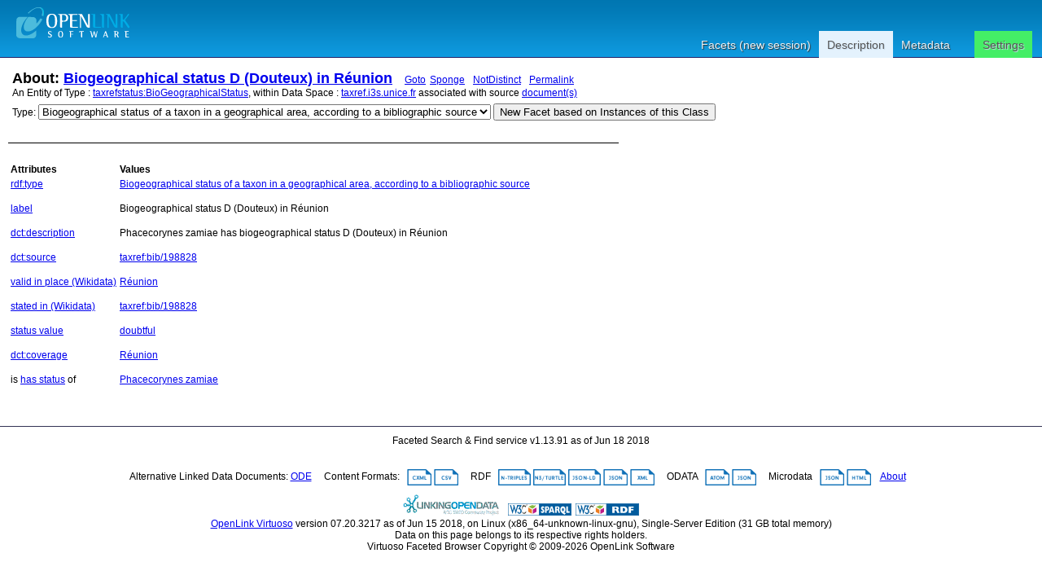

--- FILE ---
content_type: text/html; charset=UTF-8
request_url: http://taxref.i3s.unice.fr/describe/?url=nodeID%3A%2F%2Fb73136226
body_size: 3907
content:
<?xml version="1.0" encoding="utf-8"?>
<!DOCTYPE html PUBLIC "-//W3C//DTD XHTML+RDFa 1.0//EN" "http://www.w3.org/MarkUp/DTD/xhtml-rdfa-1.dtd">
<html
    xmlns="http://www.w3.org/1999/xhtml"
    xml:lang="en"
    version="XHTML+RDFa 1.0"
    xmlns:addthis="http://www.addthis.com/help/api-spec"
    xmlns:fb="http://www.facebook.com/2008/fbml"
>

<head>
    <base href="http://taxref.i3s.unice.fr/fct/rdfdesc/" />
    <title>About: Biogeographical status D (Douteux) in Réunion</title>
    <!--link rel="alternate" type="application/rdf+xml" href="/sparql?query=define%20sql%3Adescribe-mode%20%22CBD%22%20%20DESCRIBE%20%3CnodeID%3A%2F%2Fb73136226%3E" title="RDF" /-->

    
    <link rel="stylesheet" type="text/css" href="styles/default.css"  charset="utf-8" />

    <link rel="stylesheet" type="text/css" href="styles/highlighter.css" charset="utf-8" />
    <script type="text/javascript" >
      var featureList=["tab","ajax"];
    </script>
    <script type="text/javascript" src="/fct/oat/toolkit/loader.js"></script>
    <script type="text/javascript" src="s/description.js"></script>
     <link href="http://localhost:8890/sparql?query=define%20sql%3Adescribe-mode%20%22CBD%22%20%20DESCRIBE%20%3CnodeID%3A%2F%2Fb73136226%3E&amp;output=application%2Frdf%2Bxml" rel="alternate" type="application/rdf+xml"  title="Structured Descriptor Document (RDF/XML format)" />
     <link href="http://localhost:8890/sparql?query=define%20sql%3Adescribe-mode%20%22CBD%22%20%20DESCRIBE%20%3CnodeID%3A%2F%2Fb73136226%3E&amp;output=text%2Fn3" rel="alternate" type="text/n3"  title="Structured Descriptor Document (N3/Turtle format)" />
     <link href="http://localhost:8890/sparql?query=define%20sql%3Adescribe-mode%20%22CBD%22%20%20DESCRIBE%20%3CnodeID%3A%2F%2Fb73136226%3E&amp;output=application%2Frdf%2Bjson" rel="alternate" type="application/rdf+json"  title="Structured Descriptor Document (RDF/JSON format)" />
     <link href="http://localhost:8890/sparql?query=define%20sql%3Adescribe-mode%20%22CBD%22%20%20DESCRIBE%20%3CnodeID%3A%2F%2Fb73136226%3E&amp;output=application%2Fatom%2Bxml" rel="alternate" type="application/atom+xml"  title="Structured Descriptor Document (OData/Atom format)" />
     <link href="http://localhost:8890/sparql?query=define%20sql%3Adescribe-mode%20%22CBD%22%20%20DESCRIBE%20%3CnodeID%3A%2F%2Fb73136226%3E&amp;output=application%2Fodata%2Bjson" rel="alternate" type="application/odata+json"  title="Structured Descriptor Document (OData/JSON format)" />
     <link href="http://localhost:8890/sparql?query=define%20sql%3Adescribe-mode%20%22CBD%22%20%20DESCRIBE%20%3CnodeID%3A%2F%2Fb73136226%3E&amp;output=text%2Fcxml" rel="alternate" type="text/cxml"  title="Structured Descriptor Document (CXML format)" />
     <link href="http://localhost:8890/sparql?query=define%20sql%3Adescribe-mode%20%22CBD%22%20%20DESCRIBE%20%3CnodeID%3A%2F%2Fb73136226%3E&amp;output=text%2Fcsv" rel="alternate" type="text/csv"  title="Structured Descriptor Document (CSV format)" />
     <link href="http://localhost:8890/sparql?query=define%20sql%3Adescribe-mode%20%22CBD%22%20%20DESCRIBE%20%3CnodeID%3A%2F%2Fb73136226%3E&amp;output=application%2Fmicrodata%2Bjson" rel="alternate" type="application/microdata+json"  title="Structured Descriptor Document (Microdata/JSON format)" />
     <link href="http://localhost:8890/sparql?query=define%20sql%3Adescribe-mode%20%22CBD%22%20%20DESCRIBE%20%3CnodeID%3A%2F%2Fb73136226%3E&amp;output=text%2Fhtml" rel="alternate" type="text/html"  title="Structured Descriptor Document (HTML+Microdata format)" />
     <link href="http://localhost:8890/sparql?query=define%20sql%3Adescribe-mode%20%22CBD%22%20%20DESCRIBE%20%3CnodeID%3A%2F%2Fb73136226%3E&amp;output=application%2Fld%2Bjson" rel="alternate" type="application/ld+json"  title="Structured Descriptor Document (JSON-LD format)" />
     <link href="nodeID://b73136226" rel="http://xmlns.com/foaf/0.1/primaryTopic" />
     <link href="nodeID://b73136226" rev="describedby" />

</head>
<body>
  <div id="PG">
    <div id="HD">
    <div id="hd_l">
    <h1 id="logo">
        <a href="/fct/facet.vsp">
	   <img src="/fct/images/openlink_site_logo.png" alt="OpenLink Software"/>
        </a>
    </h1>
    <div id="homelink"></div>
  </div> <!-- hd_l -->
  
    <div id="hd_r">
    </div>
    <ul id="main_menu">
      
      <li><a href="/fct/">Facets (new session)</a></li>
      
      <li id="mnu_descr" class="sel"><a href="/describe/?uri=nodeID://b73136226" class="sel">Description</a></li>
      <li id="mnu_usage">
        <a href="usage.vsp?g=nodeID%3A%2F%2Fb73136226">Metadata</a>
      </li>
      <li id="mnu_settings"><a href="settings.vsp?g=nodeID%3A%2F%2Fb73136226">Settings</a>
        <div id="settings_popup" style="display: none">
          <ul>
            <li>
              <input id="sas_ckb" type="checkbox"  onchange="javascript:sas_cb();"/>
              <label for="sas_ckb">owl:sameAs</label>
            </li>
            <li>
              <label for="inf_sel">Inference Rule:</label>
              <select id="inf_sel" onchange="javascript:inf_cb();"><option value="b3s">b3s</option><option value="b3sifp">b3sifp</option><option value="facets">facets</option><option value="http://www.w3.org/2002/07/owl#">http://www.w3.org/2002/07/owl#</option><option value="ldp">ldp</option><option value="oplweb">oplweb</option><option value="skos-trans">skos-trans</option><option value="virtrdf-label">virtrdf-label</option><option value="**none**" selected="selected">None</option></select><br/>
            </li>
          </ul>
        </div> <!-- settings-popup -->
      </li>
    </ul>
  </div> <!-- #HD -->
  <div id="MD">
    <div class="page_resource_info">
	<h2>About: <a href="/describe/?url=nodeID%3A%2F%2Fb73136226">Biogeographical status D (Douteux) in Réunion</a>&nbsp;&nbsp;&nbsp;<a class="desc_permalink" href="/describe/?url=nodeID%3A%2F%2Fb73136226">Goto</a>&nbsp;<a class="desc_sponge_link"
    href="/describe/?url=nodeID%3A%2F%2Fb73136226&amp;sponger:get=add"
    title="Click to generate local descriptor data for this entity"
    id="sp_link" rel="nofollow">Sponge</a>
&nbsp;<a class="desc_permalink" href="/describe/?url=nodeID%3A%2F%2Fb73136226&distinct=0" title="This link enables you toggle between normalized and un-normalized views of data using by applying or note applying a DISTINCT operator">NotDistinct</a>
&nbsp;<a class="desc_permalink" href="/describe/?url=nodeID%3A%2F%2Fb73136226&distinct=1">Permalink</a>
    </h2>
      <div class="ds_inf_info">
	    An Entity of Type : <a href="http://taxref.mnhn.fr/lod/status/BioGeographicalStatus">taxrefstatus:BioGeographicalStatus</a>,
	    within Data Space : <a href="http://taxref.i3s.unice.fr">taxref.i3s.unice.fr</a> associated with source <a href="usage.vsp?g=nodeID%3A%2F%2Fb73136226">document(s)</a><br/>

      <form id="fct_form" action="/fct/facet.vsp" method="get">
      <div>


            <label for="c_iri_sel">Type:</label>
<select name="iri" id="c_iri_sel"><option value="http://taxref.mnhn.fr/lod/status/BioGeographicalStatus" title="http://taxref.mnhn.fr/lod/status/BioGeographicalStatus" selected="selected">Biogeographical status of a taxon in a geographical area, according to a bibliographic source</option></select>
            <input type="hidden" name="cmd" value="new_with_class"/>
            <button class="fct_sel_as_type" title="">New Facet based on Instances of this Class</button>

      </div>
      </form>

      </div>
    </div>

  <p class="subj_delim"></p>

<!--            <li><a href="/fct/facet.vsp?sid=&amp;cmd=set_class&amp;iri=nodeID://b73136226">Choose  as Type</a></li>
                <li><a href="/fct/facet.vsp?sid=&amp;cmd=open_property">Choose  as Property (p)</a></li>
                <li><a href="">Choose  as Value (o)</a></li>-->
<!-- proptable -->
    <table class="description">

<tr><th class="property">Attributes</th><th class="value">Values</th></tr><tr class="odd"><td class="property"><a class="uri" href="/describe/?url=http%3A%2F%2Fwww.w3.org%2F1999%2F02%2F22-rdf-syntax-ns%23type" title="rdf:type">rdf:type</a>
</td><td><ul class="obj">	<li itemid="nodeID://b73136226" itemscope itemtype="http://taxref.mnhn.fr/lod/status/BioGeographicalStatus"><span class="literal"><!-- 54 --><a class="uri" href="/describe/?url=http%3A%2F%2Ftaxref.mnhn.fr%2Flod%2Fstatus%2FBioGeographicalStatus">Biogeographical status of a taxon in a geographical area, according to a bibliographic source</a><link itemprop="http://www.w3.org/1999/02/22-rdf-syntax-ns#type" href="http://taxref.mnhn.fr/lod/status/BioGeographicalStatus"/></span></li></ul></td></tr><tr class="even"><td class="property"><a class="uri" href="/describe/?url=http%3A%2F%2Fwww.w3.org%2F2000%2F01%2Frdf-schema%23label" title="label">label</a>
</td><td><ul class="obj">	<li itemid="nodeID://b73136226" itemscope itemtype="http://taxref.mnhn.fr/lod/status/BioGeographicalStatus"><span class="literal"><span itemprop="http://www.w3.org/2000/01/rdf-schema#label">Biogeographical status D (Douteux) in Réunion</span></span></li></ul></td></tr><tr class="odd"><td class="property"><a class="uri" href="/describe/?url=http%3A%2F%2Fpurl.org%2Fdc%2Fterms%2Fdescription" title="dct:description">dct:description</a>
</td><td><ul class="obj">	<li itemid="nodeID://b73136226" itemscope itemtype="http://taxref.mnhn.fr/lod/status/BioGeographicalStatus"><span class="literal"><span itemprop="http://purl.org/dc/terms/description">Phacecorynes zamiae has biogeographical status D (Douteux) in Réunion</span></span></li></ul></td></tr><tr class="even"><td class="property"><a class="uri" href="/describe/?url=http%3A%2F%2Fpurl.org%2Fdc%2Fterms%2Fsource" title="dct:source">dct:source</a>
</td><td><ul class="obj">	<li itemid="nodeID://b73136226" itemscope itemtype="http://taxref.mnhn.fr/lod/status/BioGeographicalStatus"><span class="literal"><!-- 36 --><a class="uri" href="/describe/?url=http%3A%2F%2Ftaxref.mnhn.fr%2Flod%2Fbib%2F198828">taxref:bib/198828</a><link itemprop="http://purl.org/dc/terms/source" href="http://taxref.mnhn.fr/lod/bib/198828"/></span></li></ul></td></tr><tr class="odd"><td class="property"><a class="uri" href="/describe/?url=http%3A%2F%2Fwww.wikidata.org%2Fprop%2Fdirect%2FP3005" title="valid in place (Wikidata)">valid in place (Wikidata)</a>
</td><td><ul class="obj">	<li itemid="nodeID://b73136226" itemscope itemtype="http://taxref.mnhn.fr/lod/status/BioGeographicalStatus"><span class="literal"><!-- 41 --><a class="uri" href="/describe/?url=http%3A%2F%2Ftaxref.mnhn.fr%2Flod%2Flocation%2FTER974">Réunion</a><link itemprop="http://www.wikidata.org/prop/direct/P3005" href="http://taxref.mnhn.fr/lod/location/TER974"/></span></li></ul></td></tr><tr class="even"><td class="property"><a class="uri" href="/describe/?url=http%3A%2F%2Fwww.wikidata.org%2Fprop%2Fdirect%2FP248" title="stated in (Wikidata)">stated in (Wikidata)</a>
</td><td><ul class="obj">	<li itemid="nodeID://b73136226" itemscope itemtype="http://taxref.mnhn.fr/lod/status/BioGeographicalStatus"><span class="literal"><!-- 36 --><a class="uri" href="/describe/?url=http%3A%2F%2Ftaxref.mnhn.fr%2Flod%2Fbib%2F198828">taxref:bib/198828</a><link itemprop="http://www.wikidata.org/prop/direct/P248" href="http://taxref.mnhn.fr/lod/bib/198828"/></span></li></ul></td></tr><tr class="odd"><td class="property"><a class="uri" href="/describe/?url=http%3A%2F%2Ftaxref.mnhn.fr%2Flod%2Fproperty%2FstatusValue" title="status value">status value</a>
</td><td><ul class="obj">	<li itemid="nodeID://b73136226" itemscope itemtype="http://taxref.mnhn.fr/lod/status/BioGeographicalStatus"><span class="literal"><!-- 40 --><a class="uri" href="/describe/?url=http%3A%2F%2Ftaxref.mnhn.fr%2Flod%2FbioGeoStatus%2FD">doubtful</a><link itemprop="http://taxref.mnhn.fr/lod/property/statusValue" href="http://taxref.mnhn.fr/lod/bioGeoStatus/D"/></span></li></ul></td></tr><tr class="even"><td class="property"><a class="uri" href="/describe/?url=http%3A%2F%2Fpurl.org%2Fdc%2Fterms%2Fcoverage" title="dct:coverage">dct:coverage</a>
</td><td><ul class="obj">	<li itemid="nodeID://b73136226" itemscope itemtype="http://taxref.mnhn.fr/lod/status/BioGeographicalStatus"><span class="literal"><!-- 41 --><a class="uri" href="/describe/?url=http%3A%2F%2Ftaxref.mnhn.fr%2Flod%2Flocation%2FTER974">Réunion</a><link itemprop="http://purl.org/dc/terms/coverage" href="http://taxref.mnhn.fr/lod/location/TER974"/></span></li></ul></td></tr><tr class="odd"><td class="property">is <a class="uri" href="/describe/?url=http%3A%2F%2Ftaxref.mnhn.fr%2Flod%2Fproperty%2FhasStatus" title="has status">has status</a>
 of</td><td><ul class="obj">	<li itemid="http://taxref.mnhn.fr/lod/taxon/848836" itemscope itemtype="http://www.w3.org/2002/07/owl#Class"><span class="literal"><!-- 38 --><a class="uri" href="/describe/?url=http%3A%2F%2Ftaxref.mnhn.fr%2Flod%2Ftaxon%2F848836">Phacecorynes zamiae</a><link itemprop="http://taxref.mnhn.fr/lod/property/hasStatus" href="nodeID://b73136226"/></span></li></ul></td></tr>
      </table>
      <div id="nav">
	  <form action="/describe/" method="get">
	  <div>
	      <input type="hidden" name="url" value="nodeID://b73136226" />
              <input type="submit" name="go" value="Go" style="width: 0px; height: 0px; margin: 0px; padding: 0px; outline: none; border: 0px;" />
	      <input type="hidden" name="distinct" value="1" />
	      
	      
	      <input type="hidden" name="p" value="1"/>
	      
	      
	      <input type="hidden" name="lp" value="0"/>
	      
	</div>
	</form>
      </div>
    </div> <!--  #MD -->
    
<!-- footer -->
    <div id="FT">
	Faceted Search &amp; Find service v1.13.91 as of Jun 18 2018<br/><br/>

      <div id="ft_t"><br/>
        Alternative Linked Data Documents:
	
	
	
	<a href="http://linkeddata.uriburner.com/ode/?uri=nodeID%3A%2F%2Fb73136226" title="Basic navigation and exploration" target="_blank">ODE</a>

        &nbsp; &nbsp; Content Formats: &nbsp; 
	<a href="/sparql?query=define%20sql%3Adescribe-mode%20%22CBD%22%20%20DESCRIBE%20%3CnodeID%3A%2F%2Fb73136226%3E&amp;output=text%2Fcxml"><img src="/fct/images/cxml_doc.png" class="dicon"/></a> 
	<a href="/sparql?query=define%20sql%3Adescribe-mode%20%22CBD%22%20%20DESCRIBE%20%3CnodeID%3A%2F%2Fb73136226%3E&amp;output=text%2Fcsv"><img src="/fct/images/csv_doc.png" class="dicon"/></a>  
	&nbsp; &nbsp; RDF &nbsp; 
	<a href="/sparql?query=define%20sql%3Adescribe-mode%20%22CBD%22%20%20DESCRIBE%20%3CnodeID%3A%2F%2Fb73136226%3E&amp;output=text%2Fplain"><img src="/fct/images/ntriples_doc.png" class="dicon"/></a>
	<a href="/sparql?query=define%20sql%3Adescribe-mode%20%22CBD%22%20%20DESCRIBE%20%3CnodeID%3A%2F%2Fb73136226%3E&amp;output=text%2Fturtle"><img src="/fct/images/n3turtle_doc.png" class="dicon"/></a>
	<a href="/sparql?query=define%20sql%3Adescribe-mode%20%22CBD%22%20%20DESCRIBE%20%3CnodeID%3A%2F%2Fb73136226%3E&amp;output=application%2Fld%2Bjson"><img src="/fct/images/jsonld_doc.png" class="dicon"/></a> 
	<a href="/sparql?query=define%20sql%3Adescribe-mode%20%22CBD%22%20%20DESCRIBE%20%3CnodeID%3A%2F%2Fb73136226%3E&amp;output=application%2Frdf%2Bjson"><img src="/fct/images/json_doc.png" class="dicon"/></a> 
	<a href="/sparql?query=define%20sql%3Adescribe-mode%20%22CBD%22%20%20DESCRIBE%20%3CnodeID%3A%2F%2Fb73136226%3E&amp;output=application%2Frdf%2Bxml"><img src="/fct/images/xml_doc.png" class="dicon"/></a>  
	&nbsp; &nbsp; ODATA &nbsp; 
	<a href="/sparql?query=define%20sql%3Adescribe-mode%20%22CBD%22%20%20DESCRIBE%20%3CnodeID%3A%2F%2Fb73136226%3E&amp;output=application%2Fatom%2Bxml"><img src="/fct/images/atom_doc.png" class="dicon"/></a> 
	<a href="/sparql?query=define%20sql%3Adescribe-mode%20%22CBD%22%20%20DESCRIBE%20%3CnodeID%3A%2F%2Fb73136226%3E&amp;output=application%2Fodata%2Bjson"><img src="/fct/images/json_doc.png" class="dicon"/></a>
	&nbsp; &nbsp; Microdata &nbsp; 
	<a href="/sparql?query=define%20sql%3Adescribe-mode%20%22CBD%22%20%20DESCRIBE%20%3CnodeID%3A%2F%2Fb73136226%3E&amp;output=application%2Fmicrodata%2Bjson"><img src="/fct/images/json_doc.png" class="dicon"/></a>
	<a href="/sparql?query=define%20sql%3Adescribe-mode%20%22CBD%22%20%20DESCRIBE%20%3CnodeID%3A%2F%2Fb73136226%3E&amp;output=text%2Fhtml"><img src="/fct/images/html_doc.png" class="dicon"/></a>  
        &nbsp; &nbsp;<a href="/fct/facet_doc.html">About</a>&nbsp; &nbsp;
      </div> <!-- #ft_t -->
      <div id="ft_b">
        <a href="http://linkeddata.org/"><img alt="This material is Open Knowledge" src="/fct/images/LoDLogo.gif" style="border-width:0"/></a> &nbsp;
        <a href="http://dbpedia.org/sparql"><img alt="W3C Semantic Web Technology" src="/fct/images/sw-sparql-blue.png" style="border-width:0"/></a>
        <a href="/sparql?query=define%20sql%3Adescribe-mode%20%22CBD%22%20%20DESCRIBE%20%3CnodeID%3A%2F%2Fb73136226%3E" title="RDF data"><img src="/fct/images/sw-rdf-blue.png" alt="[RDF Data]" style="border-width:0"/></a>

	<!--span 
	resource="http://www.w3.org/TR/rdfa-syntax"
	rel="dc:conformsTo" xmlns:dc="http://purl.org/dc/terms/">
	<a href="http://validator.w3.org/check?uri=referer"><img
	    src="http://www.w3.org/Icons/valid-xhtml-rdfa"
	    alt="Valid XHTML + RDFa" height="27" /></a>
	</span-->
	<br />
	<a href="http://www.openlinksw.com/virtuoso/">OpenLink Virtuoso</a> version 07.20.3217 as of Jun 15 2018, on Linux (x86_64-unknown-linux-gnu), Single-Server Edition (31 GB total memory)<br />
	
	Data on this page belongs to its respective rights holders.<br/>
	Virtuoso Faceted Browser Copyright &copy; 2009-2026 OpenLink Software 
      </div> <!-- #ft_b -->
    </div> <!-- #FT -->
    </div> <!-- #PG -->
<!--    <div id="fct_selector_tpl" style="display:none">
      <h3></h3>
      <p class="fct_sel_expln"></p>
      <div class="form_row"><label for=""></label><input type="text" class="prop_val_lo"/></div><br/>
      <div class="form_row"><label for=""></label><input type="text" class="prop_val_hi"/></div>
    </div -->
  </body>
</html>


--- FILE ---
content_type: application/javascript
request_url: http://taxref.i3s.unice.fr/fct/oat/toolkit/tab.js
body_size: 2415
content:
/*
 *  $Id$
 *
 *  This file is part of the OpenLink Software Ajax Toolkit (OAT) project.
 *
 *  Copyright (C) 2005-2016 OpenLink Software
 *
 *  See LICENSE file for details.
 */
/*
	new OAT.Tab(element)
	Tab.add(clicker,window)
	Tab.go(index)
	Tab.remove(clicker);

	CSS: .tab, .tab_selected
*/

OAT.TabData = {
	obj:false,
	move:function(event) {
		if (!OAT.TabData.obj && !OAT.TabData.win) { return; }
		var o = OAT.TabData.obj || OAT.TabData.win;
		var pos = OAT.Event.position(event);
		var parent = o.parent.options.dockElement;
		var is_in = OAT.TabData.inParent(pos,parent);
		is_in ? OAT.Dom.addClass(parent,"tab_signal") : OAT.Dom.removeClass(parent,"tab_signal");

		if (!OAT.TabData.obj) { return; }

		var x_ = event.clientX;
		var y_ = event.clientY;
		var dx = x_ - OAT.TabData.x;
		var dy = y_ - OAT.TabData.y;

		OAT.Dom.moveBy(o.ghost,dx,dy);

		OAT.TabData.x = x_;
		OAT.TabData.y = y_;

		/* check for moving out of parent */
		if (!is_in) { o.undock(event); }
	},

	up:function(event) {
		if (!OAT.TabData.obj ) { return; }
		var o = OAT.TabData.obj;
		OAT.TabData.obj = false;
		OAT.Dom.unlink(o.ghost);
		OAT.Dom.removeClass(o.parent.options.dockElement,"tab_signal");
	},

	x:0,
	y:0,

	checkWin:function(event) {
		if (!OAT.TabData.win) { return; }
		var o = OAT.TabData.win;
		OAT.TabData.win = false;
		var pos = OAT.Event.position(event);
		var parent = o.parent.options.dockElement;
		var is_in = OAT.TabData.inParent(pos,parent);
		if (is_in) { o.dock(); }
	},

	inParent:function(coords,parent) { /* is cursor in parent's rectangle? */
		var pos = OAT.Dom.position(parent);
		var dims = OAT.Dom.getWH(parent);
		return (coords[0] >= pos[0] && coords[0] <= pos[0]+dims[0] && coords[1] >= pos[1] && coords[1] <= pos[1]+dims[1]);
	}
}

OAT.TabPart = function(clicker, mover, parent) {
	var self = this;
	this.key = $(clicker);
	this.value = $(mover);
	this.window = false;
	this.parent = parent;
	this.dragStatus = 0; /* 0 standard state, 1 mouse pressed */

	this.activate = function() {
		if (self.window) { return; }
		parent.element.appendChild(self.value);
		/**/
		OAT.Dom.show(self.value);
		/**/
		OAT.Dom.addClass(self.key,"tab_selected");
	}

	this.deactivate = function() {
		if (self.window) { return; }
		// OAT.Dom.unlink(self.value);
		/**/
		OAT.Dom.hide(self.value);
		/**/
		OAT.Dom.removeClass(self.key,"tab_selected");
	}

	this.remove = function() {
		if (self.window) { self.dock(); }
	}

	this.initDrag = function(event) { /* prepare for ghost creation */
		if (self.dragStatus) { return; }
		self.dragStatus = 1;
		self.eventPos = [event.clientX,event.clientY];
	}

	this.startDrag = function(event) { /* create ghost */
		if (self.dragStatus != 1) { return; }
		self.dragStatus = 0;
		self.ghost = OAT.Dom.create("div",{position:"absolute"});
		OAT.Style.set(self.ghost,{opacity:0.5});
		self.ghost.appendChild(self.key.cloneNode(true));
		/* create right position */
		var pos = OAT.Dom.position(self.key);
		var dx = event.clientX - self.eventPos[0];
		var dy = event.clientY - self.eventPos[1];
		self.ghost.style.left = (pos[0]+dx)+"px";
		self.ghost.style.top = (pos[1]+dy)+"px";
		document.body.appendChild(self.ghost);
		OAT.Dom.removeSelection();

		OAT.TabData.x = event.clientX;
		OAT.TabData.y = event.clientY;
		OAT.TabData.obj = self;
	}

	this.dock = function() {
		OAT.TabData.win = false;

		self.parent.layers.removeLayer(self.window.div);
		OAT.Dom.unlink(self.window.div);
		self.window = false;
		OAT.Dom.hide(self.value);
		document.body.appendChild(self.value);

		OAT.Dom.removeClass(self.parent.options.dockElement,"tab_signal");

		/* try to reconstruct position of self.key */
		if (self.original.next && self.original.next.parentNode == self.original.parent) { /* next sibling available */
			self.original.parent.insertBefore(self.key,self.original.next);
		} else if (self.original.prev && self.original.prev.parentNode == self.original.parent) { /* prev sibling available */
			self.original.parent.insertBefore(self.key,self.original.prev.nextSibling);
		} else { /* fallback */
			self.original.parent.appendChild(self.key);
		}

		self.parent.go(self);
		self.parent.options.onDock(self.parent.tabs.find(self));
	}

	this.undock = function(event) {
		OAT.TabData.obj = false;
		OAT.Dom.unlink(self.ghost);

		/* remove key */
		self.original = {
			parent:self.key.parentNode,
			prev:self.key.previousSibling,
			next:self.key.nextSibling
		}
		OAT.Dom.unlink(self.key);

		/* create window */
		var pos = OAT.Event.position(event);
		var w = self.parent.options.dockWindowWidth;
		var h = self.parent.options.dockWindowHeight;
		var x = Math.max(0,pos[0]-w/2);
		var y = Math.max(0,pos[1]-10);
		self.window = new OAT.Window({close:1,title:self.key.innerHTML,width:w,height:h,x:Math.round(x),y:Math.round(y)});
		self.window.content.appendChild(self.value)
		self.window.onclose = self.dock;
		OAT.Dom.show(self.value);
		document.body.appendChild(self.window.div);
		OAT.Event.attach(self.window.move,"mousedown",function() { OAT.TabData.win = self; });
		OAT.Drag.initiate(event,self.window.move);
		OAT.TabData.win = self;

		/* add to layers */
		self.parent.layers.addLayer(self.window.div);

		/* tab */
		var si = self.parent.selectedIndex;
		var index = -1;
		if (self.parent.tabs[si] == self) { /* activate any other tab */
			for (var i=self.parent.tabs.length-1;i>=0;i--) {
				var t = self.parent.tabs[i];
				if (index == -1 && !t.window) { index = i; }
			}
			self.parent.go(index);
		}
		self.parent.options.onUnDock(self.parent.tabs.find(self));
	}

	OAT.Dom.addClass(self.key,"tab");
	OAT.Event.attach(self.key,"click",function(){ parent.go(self); });

	if (parent.options.dockMode) {
		OAT.Event.attach(self.key,"mousedown",self.initDrag);
		OAT.Event.attach(self.key,"mousemove",self.startDrag);
		OAT.Event.attach(self.key,"mouseup",function(){self.dragStatus = 0;});
	}
}

OAT.Tab = function(elm,optObj) {
	var self = this;

	this.options = {
		goCallback:function(oldIndex,newIndex){},
		onDock:function(index){},
		onUnDock:function(index){},
		dockMode:false,
		dockElement:false,
		dockWindowWidth:700,
		dockWindowHeight:400
	}
	for (var p in optObj) { self.options[p] = optObj[p]; }
	self.options.dockElement = $(self.options.dockElement);
	/* cannot use dock mode when dock element is not set, or windowing not available */
	if (!self.options.dockElement || OAT.Loader.isLoaded("window") == -1) { self.options.dockMode = false; }

	this.tabs = [];
	this.element = $(elm);
	this.selectedIndex = -1;

	this.add = function(elm_1,elm_2) {
		var obj = new OAT.TabPart(elm_1,elm_2,self);
		self.tabs.push(obj);
		self.go(obj,true);
		return obj;
	};

	this.clear = function() {
		for (var i=0;i<self.tabs.length;i++) {
			var tab = self.tabs[i];
			tab.deactivate();
		}
	};

	this.go = function(something,forbidCallback) {
		self.clear();
		var index = (typeof(something) == "object" ? self.tabs.find(something) : something);
		if (index != -1) {
			self.tabs[index].activate();
			if (!forbidCallback) { self.options.goCallback(self.selectedIndex,index); }
		}
		self.selectedIndex = index;
	};

	this.remove = function(something) {
		var index = -1;
		if (something instanceof OAT.TabPart) {
			index = self.tabs.find(something);
		} else if (typeof(something) == "number") {
			index = something;
		} else {
			var e = $(something);
			for (var i=0;i<self.tabs.length;i++) {
				if (self.tabs[i].key == e) { index = i; }
			}
		}
		if (index == -1) { return; }

		var decreaseIndex = false;
		if (index < self.selectedIndex) { decreaseIndex = true; }
		if (index == self.selectedIndex) {
			decreaseIndex = true;
			if (index == self.tabs.length-1) {
				self.go(index-1);
				decreaseIndex = false;
			} else {
				self.go(index+1);
			}
		}
		self.tabs[index].remove();
		self.tabs.splice(index,1);
		if (decreaseIndex) { self.selectedIndex--; }
	};

	OAT.Dom.clear(self.element);

	if (self.options.dockMode) {
		self.layers = new OAT.Layers(100);
		OAT.Event.attach(document,"mousemove",OAT.TabData.move);
		OAT.Event.attach(document,"mouseup",OAT.TabData.up);
		OAT.Event.attach(document,"mouseup",OAT.TabData.checkWin);
	}
}
